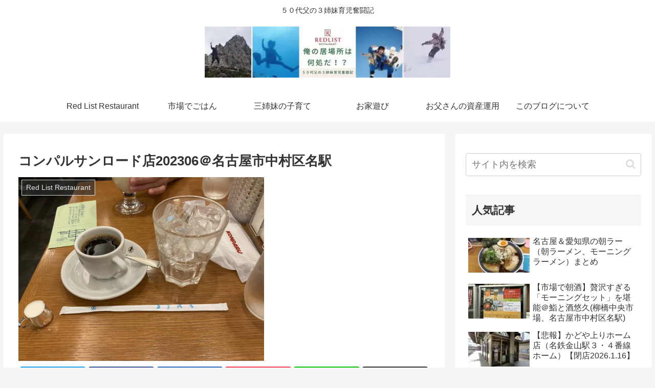

--- FILE ---
content_type: text/html; charset=utf-8
request_url: https://www.google.com/recaptcha/api2/aframe
body_size: -87
content:
<!DOCTYPE HTML><html><head><meta http-equiv="content-type" content="text/html; charset=UTF-8"></head><body><script nonce="TrS84ecnxJ_kfre8M5AExw">/** Anti-fraud and anti-abuse applications only. See google.com/recaptcha */ try{var clients={'sodar':'https://pagead2.googlesyndication.com/pagead/sodar?'};window.addEventListener("message",function(a){try{if(a.source===window.parent){var b=JSON.parse(a.data);var c=clients[b['id']];if(c){var d=document.createElement('img');d.src=c+b['params']+'&rc='+(localStorage.getItem("rc::a")?sessionStorage.getItem("rc::b"):"");window.document.body.appendChild(d);sessionStorage.setItem("rc::e",parseInt(sessionStorage.getItem("rc::e")||0)+1);localStorage.setItem("rc::h",'1769201866456');}}}catch(b){}});window.parent.postMessage("_grecaptcha_ready", "*");}catch(b){}</script></body></html>